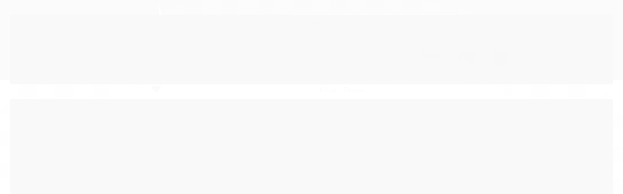

--- FILE ---
content_type: text/html; charset=utf-8
request_url: https://www.guepro.com.br/jdm9xejlp-remo-regulavel-stand-up-paddle-sup-em-aluminio
body_size: 17804
content:

<!DOCTYPE html>
<html lang="pt-br">
  <head>
    <meta charset="utf-8">
    <meta content='width=device-width, initial-scale=1.0, maximum-scale=2.0' name='viewport' />
    <title>Remo Fixo Stand Up Paddle Sup Em Alumínio - GUEPRO STAND UP PADDLE &amp; SURF</title>
    <meta http-equiv="X-UA-Compatible" content="IE=edge">
    <meta name="generator" content="Loja Integrada" />

    <link rel="dns-prefetch" href="https://cdn.awsli.com.br/">
    <link rel="preconnect" href="https://cdn.awsli.com.br/">
    <link rel="preconnect" href="https://fonts.googleapis.com">
    <link rel="preconnect" href="https://fonts.gstatic.com" crossorigin>

    
  
      <meta property="og:url" content="https://www.guepro.com.br/jdm9xejlp-remo-regulavel-stand-up-paddle-sup-em-aluminio" />
      <meta property="og:type" content="website" />
      <meta property="og:site_name" content="GUEPRO SURF" />
      <meta property="og:locale" content="pt_BR" />
    
  <!-- Metadata para o facebook -->
  <meta property="og:type" content="website" />
  <meta property="og:title" content="Remo Fixo Stand Up Paddle Sup Em Alumínio" />
  <meta property="og:image" content="https://cdn.awsli.com.br/800x800/1072/1072922/produto/102231410/718197d798.jpg" />
  <meta name="twitter:card" content="product" />
  
  <meta name="twitter:domain" content="www.guepro.com.br" />
  <meta name="twitter:url" content="https://www.guepro.com.br/jdm9xejlp-remo-regulavel-stand-up-paddle-sup-em-aluminio?utm_source=twitter&utm_medium=twitter&utm_campaign=twitter" />
  <meta name="twitter:title" content="Remo Fixo Stand Up Paddle Sup Em Alumínio" />
  <meta name="twitter:description" content="REMO FIXO PARA STAND UP PADDLE EM ALUMÍNIO COM CABO TEXTURA CANALETADO, PINTURA DO CABO NA COR BRANCA. REMO COM CABO EM ALUMÍNIO FIXO DE 1,90 DE COMPRIMENTO TOTAL PÁ COM ANGULAÇÃO PARA UMA MELHOR PERFORMANCE SUPER LEVE E RESISTENTE (700 GRAMAS) PÁ COM LARGURA DE 20 CENTÍMETROS E ALTURA DE 35 CENTÍMETROS PÁ E TERMINAL NA COR PRETA" />
  <meta name="twitter:image" content="https://cdn.awsli.com.br/300x300/1072/1072922/produto/102231410/718197d798.jpg" />
  <meta name="twitter:label1" content="Código" />
  <meta name="twitter:data1" content="MLB3048148496" />
  <meta name="twitter:label2" content="Disponibilidade" />
  <meta name="twitter:data2" content="Indisponível" />


    
  
    <script>
      setTimeout(function() {
        if (typeof removePageLoading === 'function') {
          removePageLoading();
        };
      }, 7000);
    </script>
  



    

  

    <link rel="canonical" href="https://www.guepro.com.br/jdm9xejlp-remo-regulavel-stand-up-paddle-sup-em-aluminio" />
  



  <meta name="description" content="REMO FIXO PARA STAND UP PADDLE EM ALUMÍNIO COM CABO TEXTURA CANALETADO, PINTURA DO CABO NA COR BRANCA. REMO COM CABO EM ALUMÍNIO FIXO DE 1,90 DE COMPRIMENTO TOTAL PÁ COM ANGULAÇÃO PARA UMA MELHOR PERFORMANCE SUPER LEVE E RESISTENTE (700 GRAMAS) PÁ COM LARGURA DE 20 CENTÍMETROS E ALTURA DE 35 CENTÍMETROS PÁ E TERMINAL NA COR PRETA" />
  <meta property="og:description" content="REMO FIXO PARA STAND UP PADDLE EM ALUMÍNIO COM CABO TEXTURA CANALETADO, PINTURA DO CABO NA COR BRANCA. REMO COM CABO EM ALUMÍNIO FIXO DE 1,90 DE COMPRIMENTO TOTAL PÁ COM ANGULAÇÃO PARA UMA MELHOR PERFORMANCE SUPER LEVE E RESISTENTE (700 GRAMAS) PÁ COM LARGURA DE 20 CENTÍMETROS E ALTURA DE 35 CENTÍMETROS PÁ E TERMINAL NA COR PRETA" />







  <meta name="robots" content="index, follow" />



    
      
        <link rel="shortcut icon" href="https://cdn.awsli.com.br/1072/1072922/favicon/logo-novo-b6zggkmhs1.png" />
      
      <link rel="icon" href="https://cdn.awsli.com.br/1072/1072922/favicon/logo-novo-b6zggkmhs1.png" sizes="192x192">
    
    

    
      <link rel="stylesheet" href="https://cdn.awsli.com.br/production/static/loja/estrutura/v1/css/all.min.css?v=55c1a87" type="text/css">
    
    <!--[if lte IE 8]><link rel="stylesheet" href="https://cdn.awsli.com.br/production/static/loja/estrutura/v1/css/ie-fix.min.css" type="text/css"><![endif]-->
    <!--[if lte IE 9]><style type="text/css">.lateral-fulbanner { position: relative; }</style><![endif]-->

    

    
    
      <link href="https://fonts.googleapis.com/css2?family=Open%20Sans:wght@300;400;600;700&display=swap" rel="stylesheet">
    

    
      <link rel="stylesheet" href="https://cdn.awsli.com.br/production/static/loja/estrutura/v1/css/bootstrap-responsive.css?v=55c1a87" type="text/css">
      <link rel="stylesheet" href="https://cdn.awsli.com.br/production/static/loja/estrutura/v1/css/style-responsive.css?v=55c1a87">
    

    <link rel="stylesheet" href="/tema.css?v=20250110-103228">

    

    <script type="text/javascript">
      var LOJA_ID = 1072922;
      var MEDIA_URL = "https://cdn.awsli.com.br/";
      var API_URL_PUBLIC = 'https://api.awsli.com.br/';
      
        var CARRINHO_PRODS = [];
      
      var ENVIO_ESCOLHIDO = 0;
      var ENVIO_ESCOLHIDO_CODE = 0;
      var CONTRATO_INTERNACIONAL = false;
      var CONTRATO_BRAZIL = !CONTRATO_INTERNACIONAL;
      var IS_STORE_ASYNC = true;
      var IS_CLIENTE_ANONIMO = false;
    </script>

    

    <!-- Editor Visual -->
    

    <script>
      

      const isPreview = JSON.parse(sessionStorage.getItem('preview', true));
      if (isPreview) {
        const url = location.href
        location.search === '' && url + (location.search = '?preview=None')
      }
    </script>

    
      <script src="https://cdn.awsli.com.br/production/static/loja/estrutura/v1/js/all.min.js?v=55c1a87"></script>
    
    <!-- HTML5 shim and Respond.js IE8 support of HTML5 elements and media queries -->
    <!--[if lt IE 9]>
      <script src="https://oss.maxcdn.com/html5shiv/3.7.2/html5shiv.min.js"></script>
      <script src="https://oss.maxcdn.com/respond/1.4.2/respond.min.js"></script>
    <![endif]-->

    <link rel="stylesheet" href="https://cdn.awsli.com.br/production/static/loja/estrutura/v1/css/slick.min.css" type="text/css">
    <script src="https://cdn.awsli.com.br/production/static/loja/estrutura/v1/js/slick.min.js?v=55c1a87"></script>
    <link rel="stylesheet" href="https://cdn.awsli.com.br/production/static/css/jquery.fancybox.min.css" type="text/css" />
    <script src="https://cdn.awsli.com.br/production/static/js/jquery/jquery.fancybox.pack.min.js"></script>

    
    

  
  <link rel="stylesheet" href="https://cdn.awsli.com.br/production/static/loja/estrutura/v1/css/imagezoom.min.css" type="text/css">
  <script src="https://cdn.awsli.com.br/production/static/loja/estrutura/v1/js/jquery.imagezoom.min.js"></script>

  <script type="text/javascript">
    var PRODUTO_ID = '102231410';
    var URL_PRODUTO_FRETE_CALCULAR = 'https://www.guepro.com.br/carrinho/frete';
    var variacoes = undefined;
    var grades = undefined;
    var imagem_grande = "https://cdn.awsli.com.br/2500x2500/1072/1072922/produto/102231410/718197d798.jpg";
    var produto_grades_imagens = {};
    var produto_preco_sob_consulta = false;
    var produto_preco = 180.61;
  </script>
  <script type="text/javascript" src="https://cdn.awsli.com.br/production/static/loja/estrutura/v1/js/produto.min.js?v=55c1a87"></script>
  <script type="text/javascript" src="https://cdn.awsli.com.br/production/static/loja/estrutura/v1/js/eventos-pixel-produto.min.js?v=55c1a87"></script>


    
      
        
      
    

    
<script>
  var url = '/_events/api/setEvent';

  var sendMetrics = function(event, user = {}) {
    var unique_identifier = uuidv4();

    try {
      var data = {
        request: {
          id: unique_identifier,
          environment: 'production'
        },
        store: {
          id: 1072922,
          name: 'GUEPRO SURF',
          test_account: false,
          has_meta_app: window.has_meta_app ?? false,
          li_search: true
        },
        device: {
          is_mobile: /Mobi/.test(window.navigator.userAgent),
          user_agent: window.navigator.userAgent,
          ip: '###device_ip###'
        },
        page: {
          host: window.location.hostname,
          path: window.location.pathname,
          search: window.location.search,
          type: 'product',
          title: document.title,
          referrer: document.referrer
        },
        timestamp: '###server_timestamp###',
        user_timestamp: new Date().toISOString(),
        event,
        origin: 'store'
      };

      if (window.performance) {
        var [timing] = window.performance.getEntriesByType('navigation');

        data['time'] = {
          server_response: Math.round(timing.responseStart - timing.requestStart)
        };
      }

      var _user = {},
          user_email_cookie = $.cookie('user_email'),
          user_data_cookie = $.cookie('LI-UserData');

      if (user_email_cookie) {
        var user_email = decodeURIComponent(user_email_cookie);

        _user['email'] = user_email;
      }

      if (user_data_cookie) {
        var user_data = JSON.parse(user_data_cookie);

        _user['logged'] = user_data.logged;
        _user['id'] = user_data.id ?? undefined;
      }

      $.each(user, function(key, value) {
        _user[key] = value;
      });

      if (!$.isEmptyObject(_user)) {
        data['user'] = _user;
      }

      try {
        var session_identifier = $.cookie('li_session_identifier');

        if (!session_identifier) {
          session_identifier = uuidv4();
        };

        var expiration_date = new Date();

        expiration_date.setTime(expiration_date.getTime() + (30 * 60 * 1000)); // 30 minutos

        $.cookie('li_session_identifier', session_identifier, {
          expires: expiration_date,
          path: '/'
        });

        data['session'] = {
          id: session_identifier
        };
      } catch (err) { }

      try {
        var user_session_identifier = $.cookie('li_user_session_identifier');

        if (!user_session_identifier) {
          user_session_identifier = uuidv4();

          $.cookie('li_user_session_identifier', user_session_identifier, {
            path: '/'
          });
        };

        data['user_session'] = {
          id: user_session_identifier
        };
      } catch (err) { }

      var _cookies = {},
          fbc = $.cookie('_fbc'),
          fbp = $.cookie('_fbp');

      if (fbc) {
        _cookies['fbc'] = fbc;
      }

      if (fbp) {
        _cookies['fbp'] = fbp;
      }

      if (!$.isEmptyObject(_cookies)) {
        data['session']['cookies'] = _cookies;
      }

      try {
        var ab_test_cookie = $.cookie('li_ab_test_running');

        if (ab_test_cookie) {
          var ab_test = JSON.parse(atob(ab_test_cookie));

          if (ab_test.length) {
            data['store']['ab_test'] = ab_test;
          }
        }
      } catch (err) { }

      var _utm = {};

      $.each(sessionStorage, function(key, value) {
        if (key.startsWith('utm_')) {
          var name = key.split('_')[1];

          _utm[name] = value;
        }
      });

      if (!$.isEmptyObject(_utm)) {
        data['session']['utm'] = _utm;
      }

      var controller = new AbortController();

      setTimeout(function() {
        controller.abort();
      }, 5000);

      fetch(url, {
        keepalive: true,
        method: 'POST',
        headers: {
          'Content-Type': 'application/json'
        },
        body: JSON.stringify({ data }),
        signal: controller.signal
      });
    } catch (err) { }

    return unique_identifier;
  }
</script>

    
<script>
  (function() {
    var initABTestHandler = function() {
      try {
        if ($.cookie('li_ab_test_running')) {
          return
        };
        var running_tests = [];

        
        
        
        

        var running_tests_to_cookie = JSON.stringify(running_tests);
        running_tests_to_cookie = btoa(running_tests_to_cookie);
        $.cookie('li_ab_test_running', running_tests_to_cookie, {
          path: '/'
        });

        
        if (running_tests.length > 0) {
          setTimeout(function() {
            $.ajax({
              url: "/conta/status"
            });
          }, 500);
        };

      } catch (err) { }
    }
    setTimeout(initABTestHandler, 500);
  }());
</script>

    
<script>
  $(function() {
    // Clicar em um produto
    $('.listagem-item').click(function() {
      var row, column;

      var $list = $(this).closest('[data-produtos-linha]'),
          index = $(this).closest('li').index();

      if($list.find('.listagem-linha').length === 1) {
        var productsPerRow = $list.data('produtos-linha');

        row = Math.floor(index / productsPerRow) + 1;
        column = (index % productsPerRow) + 1;
      } else {
        row = $(this).closest('.listagem-linha').index() + 1;
        column = index + 1;
      }

      var body = {
        item_id: $(this).attr('data-id'),
        item_sku: $(this).find('.produto-sku').text(),
        item_name: $(this).find('.nome-produto').text().trim(),
        item_row: row,
        item_column: column
      };

      var eventID = sendMetrics({
        type: 'event',
        name: 'select_product',
        data: body
      });

      $(document).trigger('li_select_product', [eventID, body]);
    });

    // Clicar no "Fale Conosco"
    $('#modalContato').on('show', function() {
      var value = 'Fale Conosco';

      var eventID = sendMetrics({
        type: 'event',
        name: 'start_contact',
        data: { text: value }
      });

      $(document).trigger('li_start_contact', [eventID, value]);
    });

    // Clicar no WhatsApp
    $('.li-whatsapp a').click(function() {
      var value = 'WhatsApp';

      var eventID = sendMetrics({
        type: 'event',
        name: 'start_contact',
        data: { text: value }
      });

      $(document).trigger('li_start_contact', [eventID, value]);
    });

    
      // Visualizar o produto
      var body = {
        item_id: '102231410',
        item_sku: 'MLB3048148496',
        item_name: 'Remo Fixo Stand Up Paddle Sup Em Alumínio',
        item_category: 'Remos SUP',
        item_type: 'product',
        
          full_price: 180.61,
          promotional_price: null,
          price: 180.61,
        
        quantity: 1
      };

      var params = new URLSearchParams(window.location.search),
          recommendation_shelf = null,
          recommendation = {};

      if (
        params.has('recomendacao_id') &&
        params.has('email_ref') &&
        params.has('produtos_recomendados')
      ) {
        recommendation['email'] = {
          id: params.get('recomendacao_id'),
          email_id: params.get('email_ref'),
          products: $.map(params.get('produtos_recomendados').split(','), function(value) {
            return parseInt(value)
          })
        };
      }

      if (recommendation_shelf) {
        recommendation['shelf'] = recommendation_shelf;
      }

      if (!$.isEmptyObject(recommendation)) {
        body['recommendation'] = recommendation;
      }

      var eventID = sendMetrics({
        type: 'pageview',
        name: 'view_product',
        data: body
      });

      $(document).trigger('li_view_product', [eventID, body]);

      // Calcular frete
      $('#formCalcularCep').submit(function() {
        $(document).ajaxSuccess(function(event, xhr, settings) {
          try {
            var url = new URL(settings.url);

            if(url.pathname !== '/carrinho/frete') return;

            var data = xhr.responseJSON;

            if(data.error) return;

            var params = url.searchParams;

            var body = {
              zipcode: params.get('cep'),
              deliveries: $.map(data, function(delivery) {
                if(delivery.msgErro) return;

                return {
                  id: delivery.id,
                  name: delivery.name,
                  price: delivery.price,
                  delivery_time: delivery.deliveryTime
                };
              })
            };

            var eventID = sendMetrics({
              type: 'event',
              name: 'calculate_shipping',
              data: body
            });

            $(document).trigger('li_calculate_shipping', [eventID, body]);

            $(document).off('ajaxSuccess');
          } catch(error) {}
        });
      });

      // Visualizar compre junto
      $(document).on('buy_together_ready', function() {
        var $buyTogether = $('.compre-junto');

        var observer = new IntersectionObserver(function(entries) {
          entries.forEach(function(entry) {
            if(entry.isIntersecting) {
              var body = {
                title: $buyTogether.find('.compre-junto__titulo').text(),
                id: $buyTogether.data('id'),
                items: $buyTogether.find('.compre-junto__produto').map(function() {
                  var $product = $(this);

                  return {
                    item_id: $product.attr('data-id'),
                    item_sku: $product.attr('data-code'),
                    item_name: $product.find('.compre-junto__nome').text(),
                    full_price: $product.find('.compre-junto__preco--regular').data('price') || null,
                    promotional_price: $product.find('.compre-junto__preco--promocional').data('price') || null
                  };
                }).get()
              };

              var eventID = sendMetrics({
                type: 'event',
                name: 'view_buy_together',
                data: body
              });

              $(document).trigger('li_view_buy_together', [eventID, body]);

              observer.disconnect();
            }
          });
        }, { threshold: 1.0 });

        observer.observe($buyTogether.get(0));

        $('.compre-junto__atributo--grade').click(function(event) {
          if(!event.originalEvent) return;

          var body = {
            grid_name: $(this).closest('.compre-junto__atributos').data('grid'),
            variation_name: $(this).data('variation')
          };

          var eventID = sendMetrics({
            type: 'event',
            name: 'select_buy_together_variation',
            data: body
          });

          $(document).trigger('li_select_buy_together_variation', [eventID, body]);
        });

        $('.compre-junto__atributo--lista').change(function(event) {
          if(!event.originalEvent) return;

          var $selectedOption = $(this).find('option:selected');

          if(!$selectedOption.is('[value]')) return;

          var body = {
            grid_name: $(this).closest('.compre-junto__atributos').data('grid'),
            variation_name: $selectedOption.text()
          };

          var eventID = sendMetrics({
            type: 'event',
            name: 'select_buy_together_variation',
            data: body
          });

          $(document).trigger('li_select_buy_together_variation', [eventID, body]);
        });
      });

      // Selecionar uma variação
      $('.atributo-item').click(function(event) {
        if(!event.originalEvent) return;

        var body = {
          grid_name: $(this).data('grade-nome'),
          variation_name: $(this).data('variacao-nome')
        };

        var eventID = sendMetrics({
          type: 'event',
          name: 'select_variation',
          data: body
        });

        $(document).trigger('li_select_variation', [eventID, body]);
      });
    
  });
</script>


    

    
      
        <link href="//cdn.awsli.com.br/temasv2/506/__theme_custom.css?v=1606243242" rel="stylesheet" type="text/css">
<script src="//cdn.awsli.com.br/temasv2/506/__theme_custom.js?v=1606243242"></script>
      
    

    
      <link rel="stylesheet" href="/avancado.css?v=20250110-103228" type="text/css" />
    

    

    
  <link rel="manifest" href="/manifest.json" />




  </head>
  <body class="pagina-produto produto-102231410   ">
    <div id="fb-root"></div>
    
  
    <div id="full-page-loading">
      <div class="conteiner" style="height: 100%;">
        <div class="loading-placeholder-content">
          <div class="loading-placeholder-effect loading-placeholder-header"></div>
          <div class="loading-placeholder-effect loading-placeholder-body"></div>
        </div>
      </div>
      <script>
        var is_full_page_loading = true;
        function removePageLoading() {
          if (is_full_page_loading) {
            try {
              $('#full-page-loading').remove();
            } catch(e) {}
            try {
              var div_loading = document.getElementById('full-page-loading');
              if (div_loading) {
                div_loading.remove();
              };
            } catch(e) {}
            is_full_page_loading = false;
          };
        };
        $(function() {
          setTimeout(function() {
            removePageLoading();
          }, 1);
        });
      </script>
      <style>
        #full-page-loading { position: fixed; z-index: 9999999; margin: auto; top: 0; left: 0; bottom: 0; right: 0; }
        #full-page-loading:before { content: ''; display: block; position: fixed; top: 0; left: 0; width: 100%; height: 100%; background: rgba(255, 255, 255, .98); background: radial-gradient(rgba(255, 255, 255, .99), rgba(255, 255, 255, .98)); }
        .loading-placeholder-content { height: 100%; display: flex; flex-direction: column; position: relative; z-index: 1; }
        .loading-placeholder-effect { background-color: #F9F9F9; border-radius: 5px; width: 100%; animation: pulse-loading 1.5s cubic-bezier(0.4, 0, 0.6, 1) infinite; }
        .loading-placeholder-content .loading-placeholder-body { flex-grow: 1; margin-bottom: 30px; }
        .loading-placeholder-content .loading-placeholder-header { height: 20%; min-height: 100px; max-height: 200px; margin: 30px 0; }
        @keyframes pulse-loading{50%{opacity:.3}}
      </style>
    </div>
  



    
      
        




<div class="barra-inicial fundo-secundario">
  <div class="conteiner">
    <div class="row-fluid">
      <div class="lista-redes span3 hidden-phone">
        
          <ul>
            
              <li>
                <a href="https://facebook.com/gueprosup" target="_blank" aria-label="Siga nos no Facebook"><i class="icon-facebook"></i></a>
              </li>
            
            
            
            
            
              <li>
                <a href="https://instagram.com/gueprosup" target="_blank" aria-label="Siga nos no Instagram"><i class="icon-instagram"></i></a>
              </li>
            
            
            
          </ul>
        
      </div>
      <div class="canais-contato span9">
        <ul>
          <li class="hidden-phone">
            <a href="#modalContato" data-toggle="modal" data-target="#modalContato">
              <i class="icon-comment"></i>
              Fale Conosco
            </a>
          </li>
          
            <li>
              <span>
                <i class="icon-phone"></i>Telefone: (11) 99303-0884
              </span>
            </li>
          
          
            <li class="tel-whatsapp">
              <span>
                <i class="fa fa-whatsapp"></i>Whatsapp: (11) 99303-0884
              </span>
            </li>
          
          
        </ul>
      </div>
    </div>
  </div>
</div>

      
    

    <div class="conteiner-principal">
      
        
          
<div id="cabecalho">

  <div class="atalhos-mobile visible-phone fundo-secundario borda-principal">
    <ul>

      <li><a href="https://www.guepro.com.br/" class="icon-home"> </a></li>
      
      <li class="fundo-principal"><a href="https://www.guepro.com.br/carrinho/index" class="icon-shopping-cart"> </a></li>
      
      
        <li class="menu-user-logged" style="display: none;"><a href="https://www.guepro.com.br/conta/logout" class="icon-signout menu-user-logout"> </a></li>
      
      
      <li><a href="https://www.guepro.com.br/conta/index" class="icon-user"> </a></li>
      
      <li class="vazia"><span>&nbsp;</span></li>

    </ul>
  </div>

  <div class="conteiner">
    <div class="row-fluid">
      <div class="span3">
        <h2 class="logo cor-secundaria">
          <a href="https://www.guepro.com.br/" title="GUEPRO SURF">
            
            <img src="https://cdn.awsli.com.br/400x300/1072/1072922/logo/branco-2t45ijiuvs.png" alt="GUEPRO SURF" />
            
          </a>
        </h2>


      </div>

      <div class="conteudo-topo span9">
        <div class="superior row-fluid hidden-phone">
          <div class="span8">
            
              
                <div class="btn-group menu-user-logged" style="display: none;">
                  <a href="https://www.guepro.com.br/conta/index" class="botao secundario pequeno dropdown-toggle" data-toggle="dropdown">
                    Olá, <span class="menu-user-name"></span>
                    <span class="icon-chevron-down"></span>
                  </a>
                  <ul class="dropdown-menu">
                    <li>
                      <a href="https://www.guepro.com.br/conta/index" title="Minha conta">Minha conta</a>
                    </li>
                    
                      <li>
                        <a href="https://www.guepro.com.br/conta/pedido/listar" title="Minha conta">Meus pedidos</a>
                      </li>
                    
                    <li>
                      <a href="https://www.guepro.com.br/conta/favorito/listar" title="Meus favoritos">Meus favoritos</a>
                    </li>
                    <li>
                      <a href="https://www.guepro.com.br/conta/logout" title="Sair" class="menu-user-logout">Sair</a>
                    </li>
                  </ul>
                </div>
              
              
                <a href="https://www.guepro.com.br/conta/login" class="bem-vindo cor-secundaria menu-user-welcome">
                  Bem-vindo, <span class="cor-principal">identifique-se</span> para fazer pedidos
                </a>
              
            
          </div>
          <div class="span4">
            <ul class="acoes-conta borda-alpha">
              
                <li>
                  <i class="icon-list fundo-principal"></i>
                  <a href="https://www.guepro.com.br/conta/pedido/listar" class="cor-secundaria">Meus Pedidos</a>
                </li>
              
              
                <li>
                  <i class="icon-user fundo-principal"></i>
                  <a href="https://www.guepro.com.br/conta/index" class="cor-secundaria">Minha Conta</a>
                </li>
              
            </ul>
          </div>
        </div>

        <div class="inferior row-fluid ">
          <div class="span8 busca-mobile">
            <a href="javascript:;" class="atalho-menu visible-phone icon-th botao principal"> </a>

            <div class="busca borda-alpha">
              <form id="form-buscar" action="/buscar" method="get">
                <input id="auto-complete" type="text" name="q" placeholder="Digite o que você procura" value="" autocomplete="off" maxlength="255" />
                <button class="botao botao-busca icon-search fundo-secundario" aria-label="Buscar"></button>
              </form>
            </div>

          </div>

          
            <div class="span4 hidden-phone">
              

  <div class="carrinho vazio">
    
      <a href="https://www.guepro.com.br/carrinho/index">
        <i class="icon-shopping-cart fundo-principal"></i>
        <strong class="qtd-carrinho titulo cor-secundaria" style="display: none;">0</strong>
        <span style="display: none;">
          
            <b class="titulo cor-secundaria"><span>Meu Carrinho</span></b>
          
          <span class="cor-secundaria">Produtos adicionados</span>
        </span>
        
          <span class="titulo cor-secundaria vazio-text">Carrinho vazio</span>
        
      </a>
    
    <div class="carrinho-interno-ajax"></div>
  </div>
  
<div class="minicart-placeholder" style="display: none;">
  <div class="carrinho-interno borda-principal">
    <ul>
      <li class="minicart-item-modelo">
        
          <div class="preco-produto com-promocao destaque-parcela ">
            <div>
              <s class="preco-venda">
                R$ --PRODUTO_PRECO_DE--
              </s>
              <strong class="preco-promocional cor-principal">
                R$ --PRODUTO_PRECO_POR--
              </strong>
            </div>
          </div>
        
        <a data-href="--PRODUTO_URL--" class="imagem-produto">
          <img data-src="https://cdn.awsli.com.br/64x64/--PRODUTO_IMAGEM--" alt="--PRODUTO_NOME--" />
        </a>
        <a data-href="--PRODUTO_URL--" class="nome-produto cor-secundaria">
          --PRODUTO_NOME--
        </a>
        <div class="produto-sku hide">--PRODUTO_SKU--</div>
      </li>
    </ul>
    <div class="carrinho-rodape">
      <span class="carrinho-info">
        
          <i>--CARRINHO_QUANTIDADE-- produto no carrinho</i>
        
        
          
            <span class="carrino-total">
              Total: <strong class="titulo cor-principal">R$ --CARRINHO_TOTAL_ITENS--</strong>
            </span>
          
        
      </span>
      <a href="https://www.guepro.com.br/carrinho/index" class="botao principal">
        
          <i class="icon-shopping-cart"></i>Ir para o carrinho
        
      </a>
    </div>
  </div>
</div>



            </div>
          
        </div>

      </div>
    </div>
    


  
    
      
<div class="menu superior">
  <ul class="nivel-um">
    


    


    
      <li class="categoria-id-3400300 com-filho borda-principal">
        <a href="https://www.guepro.com.br/pranchas" title="Pranchas">
          <strong class="titulo cor-secundaria">Pranchas</strong>
          
            <i class="icon-chevron-down fundo-secundario"></i>
          
        </a>
        
          <ul class="nivel-dois borda-alpha">
            

  <li class="categoria-id-20423748 ">
    <a href="https://www.guepro.com.br/bodyboard" title="Bodyboard">
      
      Bodyboard
    </a>
    
  </li>

  <li class="categoria-id-3403123 ">
    <a href="https://www.guepro.com.br/stand-up-paddle" title="Stand Up Paddle">
      
      Stand Up Paddle
    </a>
    
  </li>

  <li class="categoria-id-3413388 ">
    <a href="https://www.guepro.com.br/surf" title="Surf">
      
      Surf
    </a>
    
  </li>


          </ul>
        
      </li>
    
      <li class="categoria-id-3547364 com-filho borda-principal">
        <a href="https://www.guepro.com.br/remos-" title="Remos">
          <strong class="titulo cor-secundaria">Remos</strong>
          
            <i class="icon-chevron-down fundo-secundario"></i>
          
        </a>
        
          <ul class="nivel-dois borda-alpha">
            

  <li class="categoria-id-3403107 ">
    <a href="https://www.guepro.com.br/pa-e-handle-de-remo" title="Pá e Handle de Remo">
      
      Pá e Handle de Remo
    </a>
    
  </li>

  <li class="categoria-id-3403088 ">
    <a href="https://www.guepro.com.br/remossup" title="Remos SUP">
      
      Remos SUP
    </a>
    
  </li>


          </ul>
        
      </li>
    
      <li class="categoria-id-4507678  borda-principal">
        <a href="https://www.guepro.com.br/categoria/valvula.html" title="VÁLVULA">
          <strong class="titulo cor-secundaria">VÁLVULA</strong>
          
        </a>
        
      </li>
    
      <li class="categoria-id-3400295 com-filho borda-principal">
        <a href="https://www.guepro.com.br/acessorios" title="Acessórios">
          <strong class="titulo cor-secundaria">Acessórios</strong>
          
            <i class="icon-chevron-down fundo-secundario"></i>
          
        </a>
        
          <ul class="nivel-dois borda-alpha">
            

  <li class="categoria-id-3438458 ">
    <a href="https://www.guepro.com.br/adaptador-compressor" title="Adaptador Compressor">
      
      Adaptador Compressor
    </a>
    
  </li>

  <li class="categoria-id-3403138 ">
    <a href="https://www.guepro.com.br/adaptador-de-quilhao" title="Adaptadores">
      
      Adaptadores
    </a>
    
  </li>

  <li class="categoria-id-3425613 ">
    <a href="https://www.guepro.com.br/alca-de-transporte" title="Alça de Transporte">
      
      Alça de Transporte
    </a>
    
  </li>

  <li class="categoria-id-3440571 ">
    <a href="https://www.guepro.com.br/caixa-quilhao-" title="Caixa Quilhão">
      
      Caixa Quilhão
    </a>
    
  </li>

  <li class="categoria-id-3403098 ">
    <a href="https://www.guepro.com.br/carrinhos-sup" title="Carrinho SUP">
      
      Carrinho SUP
    </a>
    
  </li>

  <li class="categoria-id-3438461 ">
    <a href="https://www.guepro.com.br/chaveiros" title="Chaveiro">
      
      Chaveiro
    </a>
    
  </li>

  <li class="categoria-id-3403092 ">
    <a href="https://www.guepro.com.br/cinta-rack" title="Cinta Rack">
      
      Cinta Rack
    </a>
    
  </li>

  <li class="categoria-id-3438455 ">
    <a href="https://www.guepro.com.br/cola" title="Cola">
      
      Cola
    </a>
    
  </li>

  <li class="categoria-id-3400281 com-filho">
    <a href="https://www.guepro.com.br/deck-antiderrapante" title="Decks Antiderrapante">
      
        <i class="icon-chevron-right fundo-secundario"></i>
      
      Decks Antiderrapante
    </a>
    
      <ul class="nivel-tres">
        
          

  <li class="categoria-id-3403141 ">
    <a href="https://www.guepro.com.br/decks-para-pranchas" title="Deck Para Pranchas">
      
      Deck Para Pranchas
    </a>
    
  </li>

  <li class="categoria-id-3403144 ">
    <a href="https://www.guepro.com.br/decks-para-stand-up" title="Deck Para Stand Up">
      
      Deck Para Stand Up
    </a>
    
  </li>

  <li class="categoria-id-3440568 ">
    <a href="https://www.guepro.com.br/decks-para-kite-surf-guepro" title="Decks Para Kite Surf Guepro">
      
      Decks Para Kite Surf Guepro
    </a>
    
  </li>


        
      </ul>
    
  </li>

  <li class="categoria-id-3403102 ">
    <a href="https://www.guepro.com.br/guarda-sol-e-ombrelone" title="Guarda Sol e Ombrelone">
      
      Guarda Sol e Ombrelone
    </a>
    
  </li>

  <li class="categoria-id-3400276 ">
    <a href="https://www.guepro.com.br/leash" title="Leash">
      
      Leash
    </a>
    
  </li>

  <li class="categoria-id-3403105 ">
    <a href="https://www.guepro.com.br/mochila-skate" title="Mochila">
      
      Mochila
    </a>
    
  </li>

  <li class="categoria-id-3403095 ">
    <a href="https://www.guepro.com.br/parafina-e-raspador" title="Parafina e Raspador">
      
      Parafina e Raspador
    </a>
    
  </li>

  <li class="categoria-id-3403131 ">
    <a href="https://www.guepro.com.br/parafina-pinos-e-chavinha" title="Parafuso, Pino e Chavinha">
      
      Parafuso, Pino e Chavinha
    </a>
    
  </li>

  <li class="categoria-id-3400289 com-filho">
    <a href="https://www.guepro.com.br/protetores" title="Protetor">
      
        <i class="icon-chevron-right fundo-secundario"></i>
      
      Protetor
    </a>
    
      <ul class="nivel-tres">
        
          

  <li class="categoria-id-3403061 ">
    <a href="https://www.guepro.com.br/protetor-de-borda" title="Protetor de Borda">
      
      Protetor de Borda
    </a>
    
  </li>

  <li class="categoria-id-3403059 ">
    <a href="https://www.guepro.com.br/protetores-de-bico-e-rabeta" title="Protetores de Bico e Rabeta">
      
      Protetores de Bico e Rabeta
    </a>
    
  </li>


        
      </ul>
    
  </li>

  <li class="categoria-id-3425604 ">
    <a href="https://www.guepro.com.br/salva-vara-corda" title="Salva Vara Corda">
      
      Salva Vara Corda
    </a>
    
  </li>

  <li class="categoria-id-3438452 ">
    <a href="https://www.guepro.com.br/softpad" title="Softpad">
      
      Softpad
    </a>
    
  </li>

  <li class="categoria-id-3403089 ">
    <a href="https://www.guepro.com.br/suportes" title="Suporte">
      
      Suporte
    </a>
    
  </li>

  <li class="categoria-id-3440572 ">
    <a href="https://www.guepro.com.br/valvula-" title="Válvula">
      
      Válvula
    </a>
    
  </li>


          </ul>
        
      </li>
    
      <li class="categoria-id-3400299 com-filho borda-principal">
        <a href="https://www.guepro.com.br/quilhas" title="Quilhas">
          <strong class="titulo cor-secundaria">Quilhas</strong>
          
            <i class="icon-chevron-down fundo-secundario"></i>
          
        </a>
        
          <ul class="nivel-dois borda-alpha">
            

  <li class="categoria-id-3403081 com-filho">
    <a href="https://www.guepro.com.br/quilha-central" title="Quilhas Centrais">
      
        <i class="icon-chevron-right fundo-secundario"></i>
      
      Quilhas Centrais
    </a>
    
      <ul class="nivel-tres">
        
          

  <li class="categoria-id-3403084 ">
    <a href="https://www.guepro.com.br/centralQ" title="Central">
      
      Central
    </a>
    
  </li>

  <li class="categoria-id-3403085 ">
    <a href="https://www.guepro.com.br/central-decorada" title="Central Decorada">
      
      Central Decorada
    </a>
    
  </li>

  <li class="categoria-id-3403086 ">
    <a href="https://www.guepro.com.br/central-e-estabilizadora" title="Central e Estabilizadora">
      
      Central e Estabilizadora
    </a>
    
  </li>

  <li class="categoria-id-3413332 ">
    <a href="https://www.guepro.com.br/estabilizadora" title="Estabilizadora">
      
      Estabilizadora
    </a>
    
  </li>


        
      </ul>
    
  </li>

  <li class="categoria-id-3403062 com-filho">
    <a href="https://www.guepro.com.br/quilhas-de-nylon" title="Quilhas de Nylon">
      
        <i class="icon-chevron-right fundo-secundario"></i>
      
      Quilhas de Nylon
    </a>
    
      <ul class="nivel-tres">
        
          

  <li class="categoria-id-3403063 ">
    <a href="https://www.guepro.com.br/bi-quilha" title="Biquilha">
      
      Biquilha
    </a>
    
  </li>

  <li class="categoria-id-3403069 ">
    <a href="https://www.guepro.com.br/central" title="Central">
      
      Central
    </a>
    
  </li>

  <li class="categoria-id-3403067 ">
    <a href="https://www.guepro.com.br/establizadora" title="Estabilizadora">
      
      Estabilizadora
    </a>
    
  </li>

  <li class="categoria-id-3403065 ">
    <a href="https://www.guepro.com.br/tri-quilha" title="Triquilha">
      
      Triquilha
    </a>
    
  </li>


        
      </ul>
    
  </li>

  <li class="categoria-id-3403071 com-filho">
    <a href="https://www.guepro.com.br/quilha-de-performance" title="Quilhas de Performance">
      
        <i class="icon-chevron-right fundo-secundario"></i>
      
      Quilhas de Performance
    </a>
    
      <ul class="nivel-tres">
        
          

  <li class="categoria-id-3403080 ">
    <a href="https://www.guepro.com.br/quadriquilha-compativel-future" title="Quadriquilha Compatível Future">
      
      Quadriquilha Compatível Future
    </a>
    
  </li>

  <li class="categoria-id-3403075 ">
    <a href="https://www.guepro.com.br/triquilha-compativel" title="Triquilha GF1">
      
      Triquilha GF1
    </a>
    
  </li>

  <li class="categoria-id-3579053 ">
    <a href="https://www.guepro.com.br/triquilha-compativel-fcs2" title="Triquilha GF2">
      
      Triquilha GF2
    </a>
    
  </li>

  <li class="categoria-id-3403077 ">
    <a href="https://www.guepro.com.br/triquilha-compativel-future" title="Triquilha GFT">
      
      Triquilha GFT
    </a>
    
  </li>


        
      </ul>
    
  </li>


          </ul>
        
      </li>
    
      <li class="categoria-id-3400129 com-filho borda-principal">
        <a href="https://www.guepro.com.br/capas" title="Capas">
          <strong class="titulo cor-secundaria">Capas</strong>
          
            <i class="icon-chevron-down fundo-secundario"></i>
          
        </a>
        
          <ul class="nivel-dois borda-alpha">
            

  <li class="categoria-id-3438562 ">
    <a href="https://www.guepro.com.br/capa-atoalhada" title="Capa Atoalhada">
      
      Capa Atoalhada
    </a>
    
  </li>

  <li class="categoria-id-3440570 ">
    <a href="https://www.guepro.com.br/capa-de-remo" title="Capa de Remo">
      
      Capa de Remo
    </a>
    
  </li>

  <li class="categoria-id-3425624 ">
    <a href="https://www.guepro.com.br/capa-para-cavalos" title="Capa para Cavalo">
      
      Capa para Cavalo
    </a>
    
  </li>

  <li class="categoria-id-3440569 ">
    <a href="https://www.guepro.com.br/capa-refletiva" title="Capa Refletiva">
      
      Capa Refletiva
    </a>
    
  </li>

  <li class="categoria-id-3403114 ">
    <a href="https://www.guepro.com.br/capa-sarcofago" title="Capa Sarcófago">
      
      Capa Sarcófago
    </a>
    
  </li>


          </ul>
        
      </li>
    
      <li class="categoria-id-3403147 com-filho borda-principal">
        <a href="https://www.guepro.com.br/itens-para-fabricantes" title="Itens para Fabricantes">
          <strong class="titulo cor-secundaria">Itens para Fabricantes</strong>
          
            <i class="icon-chevron-down fundo-secundario"></i>
          
        </a>
        
          <ul class="nivel-dois borda-alpha">
            

  <li class="categoria-id-3403163 ">
    <a href="https://www.guepro.com.br/caixa-quilhao" title="Caixa Quilhão">
      
      Caixa Quilhão
    </a>
    
  </li>

  <li class="categoria-id-3403170 com-filho">
    <a href="https://www.guepro.com.br/carbono-e-fibra-de-vidro" title="Carbono e Fibra de Vidro">
      
        <i class="icon-chevron-right fundo-secundario"></i>
      
      Carbono e Fibra de Vidro
    </a>
    
      <ul class="nivel-tres">
        
          

  <li class="categoria-id-3440573 ">
    <a href="https://www.guepro.com.br/fita" title="Fita">
      
      Fita
    </a>
    
  </li>

  <li class="categoria-id-3431090 ">
    <a href="https://www.guepro.com.br/tecidos" title="Tecido">
      
      Tecido
    </a>
    
  </li>


        
      </ul>
    
  </li>

  <li class="categoria-id-3403172 ">
    <a href="https://www.guepro.com.br/copinho" title="Copinho">
      
      Copinho
    </a>
    
  </li>

  <li class="categoria-id-3403174 ">
    <a href="https://www.guepro.com.br/fresa-e-gabarito" title="Ferramenta">
      
      Ferramenta
    </a>
    
  </li>

  <li class="categoria-id-3403176 ">
    <a href="https://www.guepro.com.br/fusion" title="Fusion">
      
      Fusion
    </a>
    
  </li>

  <li class="categoria-id-3403177 ">
    <a href="https://www.guepro.com.br/handle" title="Handle">
      
      Handle
    </a>
    
  </li>

  <li class="categoria-id-3403179 ">
    <a href="https://www.guepro.com.br/resina-e-componente" title="Resina e Componente">
      
      Resina e Componente
    </a>
    
  </li>

  <li class="categoria-id-3403180 ">
    <a href="https://www.guepro.com.br/valvula" title="Válvula">
      
      Válvula
    </a>
    
  </li>


          </ul>
        
      </li>
    
  </ul>
</div>

    
  


  </div>
  <span id="delimitadorBarra"></span>
</div>

          

  


        
      

      
  


      <div id="corpo">
        <div class="conteiner">
          

          
  


          
            <div class="secao-principal row-fluid ">
              

                
                  



                
              

              
  <div class="span12 produto" itemscope="itemscope" itemtype="http://schema.org/Product">
    <div class="row-fluid">
      <div class="span6">
        
        <div class="conteiner-imagem">
          <div>
            
              <a href="https://cdn.awsli.com.br/2500x2500/1072/1072922/produto/102231410/718197d798.jpg" title="Ver imagem grande do produto" id="abreZoom" style="display: none;"><i class="icon-zoom-in"></i></a>
            
            <img loading="lazy" src="https://cdn.awsli.com.br/600x450/1072/1072922/produto/102231410/718197d798.jpg" alt="Remo Fixo Stand Up Paddle Sup Em Alumínio" id="imagemProduto" itemprop="image" />
          </div>
        </div>
        <div class="produto-thumbs thumbs-horizontal ">
          <div id="carouselImagem" class="flexslider ">
            <ul class="miniaturas slides">
              
                <li>
                  <a href="javascript:;" title="Remo Fixo Stand Up Paddle Sup Em Alumínio - Imagem 1" data-imagem-grande="https://cdn.awsli.com.br/2500x2500/1072/1072922/produto/102231410/718197d798.jpg" data-imagem-id="81069301">
                    <span>
                      <img loading="lazy" src="https://cdn.awsli.com.br/64x50/1072/1072922/produto/102231410/718197d798.jpg" alt="Remo Fixo Stand Up Paddle Sup Em Alumínio - Imagem 1" data-largeimg="https://cdn.awsli.com.br/2500x2500/1072/1072922/produto/102231410/718197d798.jpg" data-mediumimg="https://cdn.awsli.com.br/600x450/1072/1072922/produto/102231410/718197d798.jpg" />
                    </span>
                  </a>
                </li>
              
                <li>
                  <a href="javascript:;" title="Remo Fixo Stand Up Paddle Sup Em Alumínio - Imagem 2" data-imagem-grande="https://cdn.awsli.com.br/2500x2500/1072/1072922/produto/102231410/d6c3d48709.jpg" data-imagem-id="81069298">
                    <span>
                      <img loading="lazy" src="https://cdn.awsli.com.br/64x50/1072/1072922/produto/102231410/d6c3d48709.jpg" alt="Remo Fixo Stand Up Paddle Sup Em Alumínio - Imagem 2" data-largeimg="https://cdn.awsli.com.br/2500x2500/1072/1072922/produto/102231410/d6c3d48709.jpg" data-mediumimg="https://cdn.awsli.com.br/600x450/1072/1072922/produto/102231410/d6c3d48709.jpg" />
                    </span>
                  </a>
                </li>
              
                <li>
                  <a href="javascript:;" title="Remo Fixo Stand Up Paddle Sup Em Alumínio - Imagem 3" data-imagem-grande="https://cdn.awsli.com.br/2500x2500/1072/1072922/produto/102231410/46cce5a476.jpg" data-imagem-id="81069300">
                    <span>
                      <img loading="lazy" src="https://cdn.awsli.com.br/64x50/1072/1072922/produto/102231410/46cce5a476.jpg" alt="Remo Fixo Stand Up Paddle Sup Em Alumínio - Imagem 3" data-largeimg="https://cdn.awsli.com.br/2500x2500/1072/1072922/produto/102231410/46cce5a476.jpg" data-mediumimg="https://cdn.awsli.com.br/600x450/1072/1072922/produto/102231410/46cce5a476.jpg" />
                    </span>
                  </a>
                </li>
              
            </ul>
          </div>
        </div>
        
          
        

        <!--googleoff: all-->

        <div class="produto-compartilhar">
          <div class="lista-redes">
            <div class="addthis_toolbox addthis_default_style addthis_32x32_style">
              <ul>
                <li class="visible-phone">
                  <a href="https://api.whatsapp.com/send?text=Remo%20Fixo%20Stand%20Up%20Paddle%20Sup%20Em%20Alum%C3%ADnio%20http%3A%2F%2Fwww.guepro.com.br/jdm9xejlp-remo-regulavel-stand-up-paddle-sup-em-aluminio" target="_blank"><i class="fa fa-whatsapp"></i></a>
                </li>
                
                <li class="hidden-phone">
                  
                    <a href="https://www.guepro.com.br/conta/favorito/102231410/adicionar" class="lista-favoritos fundo-principal adicionar-favorito hidden-phone" rel="nofollow">
                      <i class="icon-plus"></i>
                      Lista de Desejos
                    </a>
                  
                </li>
                
                <li class="fb-compartilhar">
                  <div class="fb-share-button" data-href="https://www.guepro.com.br/jdm9xejlp-remo-regulavel-stand-up-paddle-sup-em-aluminio" data-layout="button"></div>
                </li>
              </ul>
            </div>
          </div>
        </div>

        <!--googleon: all-->

      </div>
      <div class="span6">
        <div class="principal">
          <div class="info-principal-produto">
            
<div class="breadcrumbs borda-alpha ">
  <ul>
    
      <li>
        <a href="https://www.guepro.com.br/"><i class="fa fa-folder"></i>Início</a>
      </li>
    

    
    
    
      
        


  
    <li>
      <a href="https://www.guepro.com.br/remos-">Remos</a>
    </li>
  



  <li>
    <a href="https://www.guepro.com.br/remossup">Remos SUP</a>
  </li>


      
      <!-- <li>
        <strong class="cor-secundaria">Remo Fixo Stand Up Paddle Sup Em Alumínio</strong>
      </li> -->
    

    
  </ul>
</div>

            <h1 class="nome-produto titulo cor-secundaria" itemprop="name">Remo Fixo Stand Up Paddle Sup Em Alumínio</h1>
            
            <div class="codigo-produto">
              <span class="cor-secundaria">
                <b>Código: </b> <span itemprop="sku">MLB3048148496</span>
              </span>
              
                <span class="cor-secundaria pull-right" itemprop="brand" itemscope="itemscope" itemtype="http://schema.org/Brand">
                  <b>Marca: </b>
                  <a href="https://www.guepro.com.br/marca/guepro.html" itemprop="url">GUEPRO</a>
                  <meta itemprop="name" content="GUEPRO" />
                </span>
              
              <div class="hide trustvox-stars">
                <a href="#comentarios" target="_self">
                  <div data-trustvox-product-code-js="102231410" data-trustvox-should-skip-filter="true" data-trustvox-display-rate-schema="false"></div>
                </a>
              </div>
              



            </div>
          </div>

          
            

          

          

          

<div class="acoes-produto indisponivel SKU-MLB3048148496" data-produto-id="102231410" data-variacao-id="">
  




  <div>
    
      <div class="preco-produto destaque-parcela ">
        
          

  <div class="avise-me">
    <form action="/espera/produto/102231410/assinar/" method="POST" class="avise-me-form">
      <span class="avise-tit">
        Ops!
      </span>
      <span class="avise-descr">
        Esse produto encontra-se indisponível.<br />
        Deixe seu e-mail que avisaremos quando chegar.
      </span>
      
      <div class="avise-input">
        <div class="controls controls-row">
          <input class="span5 avise-nome" name="avise-nome" type="text" placeholder="Digite seu nome" />
          <label class="span7">
            <i class="icon-envelope avise-icon"></i>
            <input class="span12 avise-email" name="avise-email" type="email" placeholder="Digite seu e-mail" />
          </label>
        </div>
      </div>
      
      <div class="avise-btn">
        <input type="submit" value="Avise-me quando disponível" class="botao fundo-secundario btn-block" />
      </div>
    </form>
  </div>


        
      </div>
    
  </div>





  
    
    
      <!-- old microdata schema price (feature toggle disabled) -->
      
        
          
            
            
<div itemprop="offers" itemscope="itemscope" itemtype="http://schema.org/Offer">
    
      
      <meta itemprop="price" content="180.61"/>
      
    
    <meta itemprop="priceCurrency" content="BRL" />
    <meta itemprop="availability" content="http://schema.org/OutOfStock"/>
    <meta itemprop="itemCondition" itemtype="http://schema.org/OfferItemCondition" content="http://schema.org/NewCondition" />
    
</div>

          
        
      
    
  



  

  
    
  
</div>


	  <span id="DelimiterFloat"></span>

          

          




          

        </div>
      </div>
    </div>
    <div id="buy-together-position1" class="row-fluid" style="display: none;"></div>
    
      <div class="row-fluid">
        <div class="span12">
          <div id="smarthint-product-position1"></div>
          <div id="blank-product-position1"></div>
          <div class="abas-custom">
            <div class="tab-content">
              <div class="tab-pane active" id="descricao" itemprop="description">
                <p><span style="font-size:14px;"><span style="color:#000000;"><span style="font-family: &quot;Proxima Nova&quot;, -apple-system, &quot;Helvetica Neue&quot;, Helvetica, Roboto, Arial, sans-serif;">REMO FIXO PARA STAND UP PADDLE EM ALUMÍNIO COM CABO TEXTURA CANALETADO, PINTURA DO CABO NA COR BRANCA.</span><br style="box-sizing: border-box; color: rgb(102, 102, 102); font-family: &quot;Proxima Nova&quot;, -apple-system, &quot;Helvetica Neue&quot;, Helvetica, Roboto, Arial, sans-serif; font-size: 20px;" />
<br style="box-sizing: border-box; color: rgb(102, 102, 102); font-family: &quot;Proxima Nova&quot;, -apple-system, &quot;Helvetica Neue&quot;, Helvetica, Roboto, Arial, sans-serif; font-size: 20px;" />
<br style="box-sizing: border-box; color: rgb(102, 102, 102); font-family: &quot;Proxima Nova&quot;, -apple-system, &quot;Helvetica Neue&quot;, Helvetica, Roboto, Arial, sans-serif; font-size: 20px;" />
<span style="font-family: &quot;Proxima Nova&quot;, -apple-system, &quot;Helvetica Neue&quot;, Helvetica, Roboto, Arial, sans-serif;">REMO COM CABO EM ALUMÍNIO FIXO DE 1,90 DE COMPRIMENTO TOTAL</span><br style="box-sizing: border-box; color: rgb(102, 102, 102); font-family: &quot;Proxima Nova&quot;, -apple-system, &quot;Helvetica Neue&quot;, Helvetica, Roboto, Arial, sans-serif; font-size: 20px;" />
<br style="box-sizing: border-box; color: rgb(102, 102, 102); font-family: &quot;Proxima Nova&quot;, -apple-system, &quot;Helvetica Neue&quot;, Helvetica, Roboto, Arial, sans-serif; font-size: 20px;" />
<span style="font-family: &quot;Proxima Nova&quot;, -apple-system, &quot;Helvetica Neue&quot;, Helvetica, Roboto, Arial, sans-serif;">PÁ COM ANGULAÇÃO PARA UMA MELHOR PERFORMANCE</span><br style="box-sizing: border-box; color: rgb(102, 102, 102); font-family: &quot;Proxima Nova&quot;, -apple-system, &quot;Helvetica Neue&quot;, Helvetica, Roboto, Arial, sans-serif; font-size: 20px;" />
<br style="box-sizing: border-box; color: rgb(102, 102, 102); font-family: &quot;Proxima Nova&quot;, -apple-system, &quot;Helvetica Neue&quot;, Helvetica, Roboto, Arial, sans-serif; font-size: 20px;" />
<span style="font-family: &quot;Proxima Nova&quot;, -apple-system, &quot;Helvetica Neue&quot;, Helvetica, Roboto, Arial, sans-serif;">SUPER LEVE E RESISTENTE (700 GRAMAS)</span><br style="box-sizing: border-box; color: rgb(102, 102, 102); font-family: &quot;Proxima Nova&quot;, -apple-system, &quot;Helvetica Neue&quot;, Helvetica, Roboto, Arial, sans-serif; font-size: 20px;" />
<br style="box-sizing: border-box; color: rgb(102, 102, 102); font-family: &quot;Proxima Nova&quot;, -apple-system, &quot;Helvetica Neue&quot;, Helvetica, Roboto, Arial, sans-serif; font-size: 20px;" />
<span style="font-family: &quot;Proxima Nova&quot;, -apple-system, &quot;Helvetica Neue&quot;, Helvetica, Roboto, Arial, sans-serif;">PÁ COM LARGURA DE 20 CENTÍMETROS E ALTURA DE 35 CENTÍMETROS</span><br style="box-sizing: border-box; color: rgb(102, 102, 102); font-family: &quot;Proxima Nova&quot;, -apple-system, &quot;Helvetica Neue&quot;, Helvetica, Roboto, Arial, sans-serif; font-size: 20px;" />
<br style="box-sizing: border-box; color: rgb(102, 102, 102); font-family: &quot;Proxima Nova&quot;, -apple-system, &quot;Helvetica Neue&quot;, Helvetica, Roboto, Arial, sans-serif; font-size: 20px;" />
<span style="font-family: &quot;Proxima Nova&quot;, -apple-system, &quot;Helvetica Neue&quot;, Helvetica, Roboto, Arial, sans-serif;">PÁ E TERMINAL NA COR PRETA</span></span></span></p>

              </div>
            </div>
          </div>
        </div>
      </div>
    
    <div id="buy-together-position2" class="row-fluid" style="display: none;"></div>

    <div class="row-fluid hide" id="comentarios-container">
      <div class="span12">
        <div id="smarthint-product-position2"></div>
        <div id="blank-product-position2"></div>
        <div class="abas-custom">
          <div class="tab-content">
            <div class="tab-pane active" id="comentarios">
              <div id="facebook_comments">
                
              </div>
              <div id="disqus_thread"></div>
              <div id="_trustvox_widget"></div>
            </div>
          </div>
        </div>
      </div>
    </div>

    




    
      <div class="row-fluid">
        <div class="span12">
          <div id="smarthint-product-position3"></div>
          <div id="blank-product-position3"></div>
          <div class="listagem  aproveite-tambem borda-alpha">
              <h4 class="titulo cor-secundaria">Produtos relacionados</h4>
            

<ul>
  
    <li class="listagem-linha"><ul class="row-fluid">
    
      
        
          <li class="span3">
        
      
    
      <div class="listagem-item " itemprop="isRelatedTo" itemscope="itemscope" itemtype="http://schema.org/Product">
        <a href="https://www.guepro.com.br/remo-regulavel-stand-up-paddle-em-aluminio-natural-sup" class="produto-sobrepor" title="Remo Regulável Stand Up Paddle Em Alumínio Preto Sup" itemprop="url"></a>
        <div class="imagem-produto">
          <img loading="lazy" src="https://cdn.awsli.com.br/300x300/1072/1072922/produto/39641631/4646bbb124.jpg" alt="Remo Regulável Stand Up Paddle Em Alumínio Preto Sup" itemprop="image" content="https://cdn.awsli.com.br/300x300/1072/1072922/produto/39641631/4646bbb124.jpg"/>
        </div>
        <div class="info-produto" itemprop="offers" itemscope="itemscope" itemtype="http://schema.org/Offer">
          <a href="https://www.guepro.com.br/remo-regulavel-stand-up-paddle-em-aluminio-natural-sup" class="nome-produto cor-secundaria" itemprop="name">
            Remo Regulável Stand Up Paddle Em Alumínio Preto Sup
          </a>
          <div class="produto-sku hide">MLB1855626906</div>
          
            




  <div>
    
      <div class="preco-produto destaque-parcela ">
        

          
            
              

  
    <!--googleoff: all-->
      <div>
        <span class="preco-parcela cor-principal">
          
            <strong>6x</strong>
          
          de
          <strong class="cor-principal titulo">R$ 44,95</strong>
          
        </span>
      </div>
    <!--googleon: all-->
  


            
          

          
            
              
                
                  <div>
                    
                      
                        
                          <strong class="preco-promocional cor-principal " data-sell-price="269.71">
                        
                      
                    
                      R$ 269,71
                    </strong>
                  </div>
                
              
            
          

          

          
            
            
              
<span class="desconto-a-vista">
  ou <strong class="cor-secundaria">R$ 256,22</strong>
  
    via Boleto Bancário
  
</span>

            
          
        
      </div>
    
  </div>






          
          
        </div>

        


  
  
    
    <div class="acoes-produto hidden-phone">
      <a href="https://www.guepro.com.br/carrinho/produto/39641631/adicionar" title="Adicionar produto ao carrinho" class="botao botao-comprar principal botao-comprar-ajax" data-loading-text="<i class='icon-refresh icon-animate'></i>Ver mais">
        <i class="icon-shopping-cart"></i>Ver mais
      </a>
    </div>
    <div class="acoes-produto-responsiva visible-phone">
      <a href="https://www.guepro.com.br/remo-regulavel-stand-up-paddle-em-aluminio-natural-sup" title="Ver detalhes do produto" class="tag-comprar fundo-principal">
        <span class="titulo">Ver mais</span>
        <i class="icon-shopping-cart"></i>
      </a>
    </div>
    
  



        <div class="bandeiras-produto">
          
          
          
          
        </div>
      </div>
    </li>
    
      
      
    
  
    
    
      
        
          <li class="span3">
        
      
    
      <div class="listagem-item " itemprop="isRelatedTo" itemscope="itemscope" itemtype="http://schema.org/Product">
        <a href="https://www.guepro.com.br/remo-stand-up-paddle-tri-partido-regulavel-aluminio" class="produto-sobrepor" title="Remo Stand Up Paddle Tri Partido Regulável Alumínio" itemprop="url"></a>
        <div class="imagem-produto">
          <img loading="lazy" src="https://cdn.awsli.com.br/300x300/1072/1072922/produto/39641630/02e1c419b1.jpg" alt="Remo Stand Up Paddle Tri Partido Regulável Alumínio" itemprop="image" content="https://cdn.awsli.com.br/300x300/1072/1072922/produto/39641630/02e1c419b1.jpg"/>
        </div>
        <div class="info-produto" itemprop="offers" itemscope="itemscope" itemtype="http://schema.org/Offer">
          <a href="https://www.guepro.com.br/remo-stand-up-paddle-tri-partido-regulavel-aluminio" class="nome-produto cor-secundaria" itemprop="name">
            Remo Stand Up Paddle Tri Partido Regulável Alumínio
          </a>
          <div class="produto-sku hide">MLB1106850031</div>
          
            




  <div>
    
      <div class="preco-produto destaque-parcela ">
        

          
            
              

  
    <!--googleoff: all-->
      <div>
        <span class="preco-parcela cor-principal">
          
            <strong>6x</strong>
          
          de
          <strong class="cor-principal titulo">R$ 38,36</strong>
          
        </span>
      </div>
    <!--googleon: all-->
  


            
          

          
            
              
                
                  <div>
                    
                      
                        
                          <strong class="preco-promocional cor-principal " data-sell-price="230.21">
                        
                      
                    
                      R$ 230,21
                    </strong>
                  </div>
                
              
            
          

          

          
            
            
              
<span class="desconto-a-vista">
  ou <strong class="cor-secundaria">R$ 218,70</strong>
  
    via Boleto Bancário
  
</span>

            
          
        
      </div>
    
  </div>






          
          
        </div>

        


  
  
    
    <div class="acoes-produto hidden-phone">
      <a href="https://www.guepro.com.br/carrinho/produto/39641630/adicionar" title="Adicionar produto ao carrinho" class="botao botao-comprar principal botao-comprar-ajax" data-loading-text="<i class='icon-refresh icon-animate'></i>Ver mais">
        <i class="icon-shopping-cart"></i>Ver mais
      </a>
    </div>
    <div class="acoes-produto-responsiva visible-phone">
      <a href="https://www.guepro.com.br/remo-stand-up-paddle-tri-partido-regulavel-aluminio" title="Ver detalhes do produto" class="tag-comprar fundo-principal">
        <span class="titulo">Ver mais</span>
        <i class="icon-shopping-cart"></i>
      </a>
    </div>
    
  



        <div class="bandeiras-produto">
          
          
          
          
        </div>
      </div>
    </li>
    
      
      
    
  
    
    
      
        
          <li class="span3">
        
      
    
      <div class="listagem-item " itemprop="isRelatedTo" itemscope="itemscope" itemtype="http://schema.org/Product">
        <a href="https://www.guepro.com.br/0js9luds1-remo-fixo-stand-up-paddle-sup-em-aluminio" class="produto-sobrepor" title="Remo Stand Up Paddle Sup Em Alumínio Rio Grande Preto" itemprop="url"></a>
        <div class="imagem-produto">
          <img loading="lazy" src="https://cdn.awsli.com.br/300x300/1072/1072922/produto/172014169/db11c2ecc9.jpg" alt="Remo Stand Up Paddle Sup Em Alumínio Rio Grande Preto" itemprop="image" content="https://cdn.awsli.com.br/300x300/1072/1072922/produto/172014169/db11c2ecc9.jpg"/>
        </div>
        <div class="info-produto" itemprop="offers" itemscope="itemscope" itemtype="http://schema.org/Offer">
          <a href="https://www.guepro.com.br/0js9luds1-remo-fixo-stand-up-paddle-sup-em-aluminio" class="nome-produto cor-secundaria" itemprop="name">
            Remo Stand Up Paddle Sup Em Alumínio Rio Grande Preto
          </a>
          <div class="produto-sku hide">MLB2760409268</div>
          
            




  <div>
    
      <div class="preco-produto destaque-parcela ">
        

          
            
              

  
    <!--googleoff: all-->
      <div>
        <span class="preco-parcela cor-principal">
          
            <strong>6x</strong>
          
          de
          <strong class="cor-principal titulo">R$ 11,95</strong>
          
        </span>
      </div>
    <!--googleon: all-->
  


            
          

          
            
              
                
                  <div>
                    
                      
                        
                          <strong class="preco-promocional cor-principal " data-sell-price="71.71">
                        
                      
                    
                      R$ 71,71
                    </strong>
                  </div>
                
              
            
          

          

          
            
            
              
<span class="desconto-a-vista">
  ou <strong class="cor-secundaria">R$ 68,12</strong>
  
    via Boleto Bancário
  
</span>

            
          
        
      </div>
    
  </div>






          
          
        </div>

        


  
  
    
    <div class="acoes-produto hidden-phone">
      <a href="https://www.guepro.com.br/carrinho/produto/172014169/adicionar" title="Adicionar produto ao carrinho" class="botao botao-comprar principal botao-comprar-ajax" data-loading-text="<i class='icon-refresh icon-animate'></i>Ver mais">
        <i class="icon-shopping-cart"></i>Ver mais
      </a>
    </div>
    <div class="acoes-produto-responsiva visible-phone">
      <a href="https://www.guepro.com.br/0js9luds1-remo-fixo-stand-up-paddle-sup-em-aluminio" title="Ver detalhes do produto" class="tag-comprar fundo-principal">
        <span class="titulo">Ver mais</span>
        <i class="icon-shopping-cart"></i>
      </a>
    </div>
    
  



        <div class="bandeiras-produto">
          
          
          
          
        </div>
      </div>
    </li>
    
      
      
    
  
    
    
      
        
          <li class="span3">
        
      
    
      <div class="listagem-item " itemprop="isRelatedTo" itemscope="itemscope" itemtype="http://schema.org/Product">
        <a href="https://www.guepro.com.br/remo-para-stand-up-paddle-em-aluminio-e-pa-injetada-sup-azul" class="produto-sobrepor" title="Remo Para Stand Up Paddle Em Alumínio E Pá Injetada Sup Azul" itemprop="url"></a>
        <div class="imagem-produto">
          <img loading="lazy" src="https://cdn.awsli.com.br/300x300/1072/1072922/produto/39641675/946bdd26b6.jpg" alt="Remo Para Stand Up Paddle Em Alumínio E Pá Injetada Sup Azul" itemprop="image" content="https://cdn.awsli.com.br/300x300/1072/1072922/produto/39641675/946bdd26b6.jpg"/>
        </div>
        <div class="info-produto" itemprop="offers" itemscope="itemscope" itemtype="http://schema.org/Offer">
          <a href="https://www.guepro.com.br/remo-para-stand-up-paddle-em-aluminio-e-pa-injetada-sup-azul" class="nome-produto cor-secundaria" itemprop="name">
            Remo Para Stand Up Paddle Em Alumínio E Pá Injetada Sup Azul
          </a>
          <div class="produto-sku hide">MLB1881189883</div>
          
            




  <div>
    
      <div class="preco-produto destaque-parcela ">
        

          
            
              

  
    <!--googleoff: all-->
      <div>
        <span class="preco-parcela cor-principal">
          
            <strong>6x</strong>
          
          de
          <strong class="cor-principal titulo">R$ 38,35</strong>
          
        </span>
      </div>
    <!--googleon: all-->
  


            
          

          
            
              
                
                  <div>
                    
                      
                        
                          <strong class="preco-promocional cor-principal " data-sell-price="230.11">
                        
                      
                    
                      R$ 230,11
                    </strong>
                  </div>
                
              
            
          

          

          
            
            
              
<span class="desconto-a-vista">
  ou <strong class="cor-secundaria">R$ 218,60</strong>
  
    via Boleto Bancário
  
</span>

            
          
        
      </div>
    
  </div>






          
          
        </div>

        


  
  
    
    <div class="acoes-produto hidden-phone">
      <a href="https://www.guepro.com.br/carrinho/produto/39641675/adicionar" title="Adicionar produto ao carrinho" class="botao botao-comprar principal botao-comprar-ajax" data-loading-text="<i class='icon-refresh icon-animate'></i>Ver mais">
        <i class="icon-shopping-cart"></i>Ver mais
      </a>
    </div>
    <div class="acoes-produto-responsiva visible-phone">
      <a href="https://www.guepro.com.br/remo-para-stand-up-paddle-em-aluminio-e-pa-injetada-sup-azul" title="Ver detalhes do produto" class="tag-comprar fundo-principal">
        <span class="titulo">Ver mais</span>
        <i class="icon-shopping-cart"></i>
      </a>
    </div>
    
  



        <div class="bandeiras-produto">
          
          
          
          
        </div>
      </div>
    </li>
    
      </ul></li>
      
    
  
</ul>


          </div>
        </div>
      </div>
    
    <div id="smarthint-product-position4"></div>
    <div id="blank-product-position4"></div>

    

<div class="acoes-flutuante borda-principal hidden-phone hidden-tablet">
  <a href="javascript:;" class="close_float"><i class="icon-remove"></i></a>

  

  

<div class="acoes-produto indisponivel SKU-MLB3048148496" data-produto-id="102231410" data-variacao-id="">
  




  <div>
    
      <div class="preco-produto destaque-parcela ">
        
          


        
      </div>
    
  </div>







  

  
    
  
</div>

</div>

  </div>

  

  



              
            </div>
          
          <div class="secao-secundaria">
            
  <div id="smarthint-product-position5"></div>
  <div id="blank-product-position5"></div>

          </div>
        </div>
      </div>

      
        
          


<div id="barraNewsletter" class="hidden-phone posicao-rodape">
  <div class="conteiner">
    <div class="row-fluid">
      
<div class="span">
  <div class="componente newsletter borda-principal">
    <div class="interno">
      <span class="titulo cor-secundaria">
        <i class="icon-envelope-alt"></i>Newsletter
      </span>
      <div class="interno-conteudo">
        <p class="texto-newsletter newsletter-cadastro">Receba nossas ofertas por e-mail</p>
        <div class="newsletter-cadastro input-conteiner">
          <input type="text" name="email" placeholder="Digite seu email" />
          <button class="botao botao-input fundo-principal icon-chevron-right newsletter-assinar" data-action="https://www.guepro.com.br/newsletter/assinar/" aria-label="Assinar"></button>
        </div>
        <div class="newsletter-confirmacao hide">
          <i class="icon-ok icon-3x"></i>
          <span>Obrigado por se inscrever! Aguarde novidades da nossa loja em breve.</span>
        </div>
      </div>
    </div>
  </div>
</div>

    </div>
  </div>
</div>


<div id="rodape">
  <div class="institucional fundo-secundario">
    <div class="conteiner">
      <div class="row-fluid">
        <div class="span9">
          <div class="row-fluid">
            
              
                
                  
                    
<div class="span4 links-rodape links-rodape-categorias">
  <span class="titulo">Categorias</span>
  <ul class=" total-itens_7">
    
      
        <li>
          <a href="https://www.guepro.com.br/pranchas">
            Pranchas
          </a>
        </li>
      
    
      
        <li>
          <a href="https://www.guepro.com.br/remos-">
            Remos
          </a>
        </li>
      
    
      
        <li>
          <a href="https://www.guepro.com.br/categoria/valvula.html">
            VÁLVULA
          </a>
        </li>
      
    
      
        <li>
          <a href="https://www.guepro.com.br/acessorios">
            Acessórios
          </a>
        </li>
      
    
      
        <li>
          <a href="https://www.guepro.com.br/quilhas">
            Quilhas
          </a>
        </li>
      
    
      
        <li>
          <a href="https://www.guepro.com.br/capas">
            Capas
          </a>
        </li>
      
    
      
        <li>
          <a href="https://www.guepro.com.br/itens-para-fabricantes">
            Itens para Fabricantes
          </a>
        </li>
      
    
  </ul>
</div>

                  
                
                  
                    

  <div class="span4 links-rodape links-rodape-paginas">
    <span class="titulo">Conteúdo</span>
    <ul>
      <li><a href="#modalContato" data-toggle="modal" data-target="#modalContato">Fale Conosco</a></li>
      
        <li><a href="https://www.guepro.com.br/pagina/formas-de-envio.html">Formas de Envio</a></li>
      
        <li><a href="https://www.guepro.com.br/pagina/formas-de-pagamento.html">Formas de Pagamento</a></li>
      
        <li><a href="https://www.guepro.com.br/pagina/politica-de-troca.html">Política de Troca</a></li>
      
        <li><a href="https://www.guepro.com.br/pagina/seguranca-e-privacidade.html">Segurança e Privacidade</a></li>
      
        <li><a href="https://www.guepro.com.br/pagina/sobre-a-guepro.html">Sobre a GUEPRO</a></li>
      
    </ul>
  </div>


                  
                
                  
                    <div class="span4 sobre-loja-rodape">
  <span class="titulo">Sobre a loja</span>
  <p>
      A Guepro fabrica e distribui pranchas de Surf e Stand Up Paddle além de toda a linha de equipamentos e acessórios para surf. Pranchas Iniciante soft, bodyboard, tudo para fabricantes.
  </p>
</div>

                  
                
                  
                
              
            
              
            
            
            <div class="span12 visible-phone">
              <span class="titulo">Contato</span>
              <ul>
                
                <li>
                  <a href="tel:(11) 99303-0884">
                    <i class="icon-phone"></i> Telefone: (11) 99303-0884
                  </a>
                </li>
                
                
                <li class="tel-whatsapp">
                  <a href="https://api.whatsapp.com/send?phone=5511993030884" target="_blank">
                    <i class="fa fa-whatsapp"></i> Whatsapp: (11) 99303-0884
                  </a>
                </li>
                
                
                
                <li>
                  <a href="mailto:guerrastandupsurf@gmail.com">
                    <i class="fa fa-envelope"></i> E-mail: guerrastandupsurf@gmail.com
                  </a>
                </li>
                
              </ul>
            </div>
            
          </div>
        </div>
        
          <!--googleoff: all-->
            <div class="span3">
              <div class="redes-sociais borda-principal">
                <span class="titulo cor-secundaria hidden-phone">Social</span>
                

                
  <div class="lista-redes ">
    <ul>
      
        <li class="">
          <a href="https://facebook.com/gueprosup" target="_blank" aria-label="Siga nos no Facebook"><i class="icon-facebook"></i></a>
        </li>
      
      
      
      
      
        <li>
          <a href="https://instagram.com/gueprosup" target="_blank" aria-label="Siga nos no Instagram"><i class="icon-instagram"></i></a>
        </li>
      
      
      
    </ul>
  </div>


              </div>
            </div>
          <!--googleon: all-->
        
      </div>
    </div>
  </div>

  <div class="pagamento-selos">
    <div class="conteiner">
      <div class="row-fluid">
        
          
        
          
            
              
                
  <div class="span4 pagamento">
    <span class="titulo cor-secundaria">Pague com</span>
    <ul class="bandeiras-pagamento">
      
        <li><i class="icone-pagamento visa" title="visa"></i></li>
      
        <li><i class="icone-pagamento mastercard" title="mastercard"></i></li>
      
        <li><i class="icone-pagamento elo" title="elo"></i></li>
      
        <li><i class="icone-pagamento amex" title="amex"></i></li>
      
        <li><i class="icone-pagamento boleto" title="boleto"></i></li>
      
    </ul>
    <ul class="gateways-rodape">
      
        
          <li class="col-md-3">
            <img loading="lazy" src="https://cdn.awsli.com.br/production/static/img/formas-de-pagamento/boleto-logo.png?v=55c1a87" alt="proxy-mercadopago-v1" class="logo-rodape-boleto-proxy-mercadopago-v1" />
          </li>
        
        
        
          <li class="col-md-3">
            <img loading="lazy" src="https://cdn.awsli.com.br/production/static/img/formas-de-pagamento/proxy-mercadopago-v1-logo.png?v=55c1a87" alt="proxy-mercadopago-v1" class="logo-rodape-proxy-mercadopago-v1" />
          </li>
        
      
    </ul>
  </div>


              
            
              
                <div class="span4 selos ">
    <span class="titulo cor-secundaria">Selos</span>
    <ul>
      
      
        <li>
          <img loading="lazy" src="https://cdn.awsli.com.br/production/static/img/struct/stamp_encryptssl.png" alt="Site Seguro">
        </li>
      
      
      
      
      
      
    </ul>
</div>

              
            
              
            
          
        
      </div>
    </div>
  </div>
    
  <div style="background-color: #fff; border-top: 1px solid #ddd; position: relative; z-index: 10; font-size: 11px; display: block !important;">
    <div class="conteiner">
      <div class="row-fluid">
        <div class="span9 span12" style="text-align: center; min-height: 20px; width: 100%;">
          <p style="margin-bottom: 0;">
            
              GUEPRO STAND UP PADDLE &amp; SURF - CNPJ: 19.431.665/0001-88
            
            
            &copy; Todos os direitos reservados. 2026
          </p>
        </div>
        
        <div style="min-height: 30px; text-align: center; -webkit-box-sizing: border-box; -moz-box-sizing: border-box; box-sizing: border-box; float: left; opacity: 1 !important; display: block !important; visibility: visible !important; height: 40px !important; width: 100% !important; margin: 0 !important; position: static !important;">
          <a href="https://www.lojaintegrada.com.br?utm_source=lojas&utm_medium=rodape&utm_campaign=guepro.com.br" title="Loja Integrada - Plataforma de loja virtual." target="_blank" style="opacity: 1 !important; display: inline-block !important; visibility: visible !important; margin: 0 !important; position: static !important; overflow: visible !important;">
            <img loading="lazy" src="https://cdn.awsli.com.br/production/static/whitelabel/lojaintegrada/img/logo-rodape-loja-pro.png?v=55c1a87" alt="Logomarca Loja Integrada" style="opacity: 1 !important; display: inline !important; visibility: visible !important; margin: 0 !important; position: static !important; max-width: 1000px !important; max-height: 1000px !important; width: auto !important; height: auto !important;" />
          </a>
        </div>
        
        
      </div>
    </div>
  </div>

</div>

          
            
              

    
      <div id="login-content" class="hide">
        <div class="row-fluid identificacao" style="">
          <div class="span12">
            <hr class="sem-margem" />
            <div class="identificacao-inner">
              <h3 class="identificacao-title">Para continuar, informe seu e-mail</h3>
              <form action="https://www.guepro.com.br/conta/login" method="post" id="formularioLogin">
                <div class="form-horizontal">
                  <div class="control-group">
                    <div class="email-box">
                      <label for="id_email" class="control-label hide">E-mail</label>
                      <input type="text" name="email" id="id_email_login" autocomplete="email" placeholder="meu@email.com.br" value="" />
                    </div>
                    <a href="javascript:;" class="submit-email botao principal grande" data-loading-text="<i class='icon-refresh icon-animate'></i>" autocomplete="off">Continuar</a>
                  </div>
                  <div class="login-data hide">
                    <div class="control-group">
                      <button type="submit" id="id_botao_login" class="botao principal" data-loading-text="<i class='icon-refresh icon-animate'></i>" autocomplete="off">OK</button>
                      <div class="senha-box">
                        <label for="id_senha" class="control-label hide">Senha</label>
                        <input type="password" name="senha" id="id_senha_login" placeholder="Senha" autocomplete="current-password" />
                      </div>
                      <a href="https://www.guepro.com.br/conta/login?next=/checkout/#recuperar_senha" class="esqueci-senha">
                        <i class="icon-lock"></i> Esqueci minha senha
                      </a>
                      
                        <a href="javascript:;" class="fazer-cadastro">
                          <i class="icon-list"></i> Novo cadastro
                        </a>
                      
                    </div>
                    <input type="hidden" name="next" value="/checkout/">
                  </div>
                </div>
              </form>
              

  <div class="control-group">

    <div class="button-auth-google to-checkout" data-action="continue_with"></div>

  </div>


            </div>
          </div>
        </div>
      </div>
    

            
          
        
      
    </div>

    
<div id="barraTopo" class="hidden-phone">
  <div class="conteiner">
    <div class="row-fluid">
      <div class="span3 hidden-phone">
        <h4 class="titulo">
          <a href="https://www.guepro.com.br/" title="GUEPRO SURF" class="cor-secundaria">GUEPRO SURF</a>
        </h4>
      </div>
      <div class="span3 hidden-phone">
        <div class="canais-contato">
          <ul>
            <li><a href="#modalContato" data-toggle="modal" data-target="#modalContato">
              <i class="icon-comment"></i>Fale Conosco</a>
            </li>
            
              <li>
                <a href="#modalContato" data-toggle="modal" data-target="#modalContato">
                  <i class="icon-phone"></i>Tel: (11) 99303-0884
                </a>
              </li>
            
          </ul>
        </div>
      </div>
      <div class="span6">
        <div class="row-fluid">
          <div class="busca borda-alpha span6">
            <form action="/buscar" method="get">
              <input type="text" name="q" placeholder="Digite o que você procura" maxlength="255" />
              <button class="botao botao-busca botao-input icon-search fundo-secundario" aria-label="Buscar"></button>
            </form>
          </div>
          
            <div class="span6 hidden-phone">
              

  <div class="carrinho vazio">
    
      <a href="https://www.guepro.com.br/carrinho/index">
        <i class="icon-shopping-cart fundo-principal"></i>
        <strong class="qtd-carrinho titulo cor-secundaria" style="display: none;">00</strong>
        <span style="display: none;">
          
            <b class="titulo cor-secundaria"><span>Produtos no carrinho</span></b>
          
        </span>
        
          <span class="titulo cor-secundaria vazio-text">Carrinho vazio</span>
        
      </a>
    
    <div class="carrinho-interno-ajax"></div>
  </div>
  
<div class="minicart-placeholder" style="display: none;">
  <div class="carrinho-interno borda-principal">
    <ul>
      <li class="minicart-item-modelo">
        
          <div class="preco-produto com-promocao destaque-parcela ">
            <div>
              <s class="preco-venda">
                R$ --PRODUTO_PRECO_DE--
              </s>
              <strong class="preco-promocional cor-principal">
                R$ --PRODUTO_PRECO_POR--
              </strong>
            </div>
          </div>
        
        <a data-href="--PRODUTO_URL--" class="imagem-produto">
          <img data-src="https://cdn.awsli.com.br/64x64/--PRODUTO_IMAGEM--" alt="--PRODUTO_NOME--" />
        </a>
        <a data-href="--PRODUTO_URL--" class="nome-produto cor-secundaria">
          --PRODUTO_NOME--
        </a>
        <div class="produto-sku hide">--PRODUTO_SKU--</div>
      </li>
    </ul>
    <div class="carrinho-rodape">
      <span class="carrinho-info">
        
          <i>--CARRINHO_QUANTIDADE-- produto no carrinho</i>
        
        
          
            <span class="carrino-total">
              Total: <strong class="titulo cor-principal">R$ --CARRINHO_TOTAL_ITENS--</strong>
            </span>
          
        
      </span>
      <a href="https://www.guepro.com.br/carrinho/index" class="botao principal">
        
          <i class="icon-shopping-cart"></i>Ir para o carrinho
        
      </a>
    </div>
  </div>
</div>



            </div>
          
        </div>
      </div>
    </div>
  </div>
</div>


    <!--googleoff: all-->

    <div id="modalWindow" class="modal hide">
      <div class="modal-body">
        <div class="modal-body">
          Carregando conteúdo, aguarde...
        </div>
      </div>
    </div>

    <div id="modalAlerta" class="modal hide">
      <div class="modal-body"></div>
      <div class="modal-footer">
        <a href="" data-dismiss="modal" class="botao principal" rel="nofollow">Fechar</a>
      </div>
    </div>

    <div id="modalContato" class="modal hide" tabindex="-1" aria-labelledby="modalContatoLabel" aria-hidden="true">
      <div class="modal-header">
        <button type="button" class="close" data-dismiss="modal" aria-hidden="true"><i class="icon-remove"></i></button>
        <span class="titulo cor-secundaria">Fale Conosco</span>
        Preencha o formulário abaixo.
      </div>
      <form action="/contato/popup/" method="post" class="form-horizontal">
        <div class="modal-body borda-principal">
          <div class="contato-loading">
            <i class="icon-spin icon-refresh"></i>
          </div>
        </div>
      </form>
    </div>

    
      <div id="modalNewsletter" class="hide">
  <div class="row-fluid">
    
<div class="span">
  <div class="componente newsletter borda-principal">
    <div class="interno">
      <span class="titulo cor-secundaria">
        <i class="icon-envelope-alt"></i>Newsletter
      </span>
      <div class="interno-conteudo">
        <p class="texto-newsletter newsletter-cadastro">Receba nossas ofertas por e-mail</p>
        <div class="newsletter-cadastro input-conteiner">
          <input type="text" name="email" placeholder="Digite seu email" />
          <button class="botao botao-input fundo-principal icon-chevron-right newsletter-assinar" data-action="https://www.guepro.com.br/newsletter/assinar/" aria-label="Assinar"></button>
        </div>
        <div class="newsletter-confirmacao hide">
          <i class="icon-ok icon-3x"></i>
          <span>Obrigado por se inscrever! Aguarde novidades da nossa loja em breve.</span>
        </div>
      </div>
    </div>
  </div>
</div>

  </div>
</div>
<script type="text/javascript">
  $(function() {
    
      iniciarModalNews();
    
  });
  function iniciarModalNews() {
    if (!$.cookie('showModalNews')) {
      
        setTimeout(function(){
      
      
              showModalNews();
      
      
        }, 10000);
      
    };
  }
  function showModalNews() {
    $.fancybox.open({
      type: 'html',
      minWidth: 270,
      maxWidth: 350,
      content: $('#modalNewsletter'),
      beforeClose: function() {
        $.cookie('showModalNews', 'hide', {
          expires: 1,
          path: '/'
        });
      }
    });
  }
</script>


    

    
      <div id="AdicionarFavoritoSucessoModal" class="modal hide" aria-modal="true" tabindex="-1" role="dialog">
        <div class="modal-header">
          <span>Favorito adicionado</span>
        </div>
        <div class="modal-body">
          O produto foi adicionado com sucesso à sua <strong>Lista de Desejos</strong>.
        </div>
        <div class="modal-footer">
          <a class="botao" data-dismiss="modal" aria-hidden="true">Fechar</a>
          <a class="botao principal" href="https://www.guepro.com.br/conta/favorito/listar">Visualizar Lista de Desejos</a>
        </div>
      </div>

      <div id="AdicionarFavoritoErroModal" class="modal hide" aria-modal="true" tabindex="-1" role="dialog">
        <div class="modal-header">
          <span class="titulo cor-secundaria">Erro ao adicionar favorito</span>
        </div>
        <div class="modal-body">
          <p>
            O produto não foi adicionado com sucesso ao seus favoritos, por favor tente mais tarde.
            <a href="https://www.guepro.com.br/conta/favorito/listar">Visualizar a lista de favoritos</a>.
          </p>
        </div>
        <div class="modal-footer">
          <a class="botao" data-dismiss="modal" aria-hidden="true">Fechar</a>
          <a class='botao principal' style="display: none;" id="AdicionarFavoritoLogin">Logar</a>
        </div>
      </div>
    

    
      <div id="comprar-ajax-status" style="display: none;">
        <div class="sucesso">
          <div id="carrinho-mini" class="hidden-phone"></div>
          <div class="head visible-phone">Produto adicionado com sucesso!</div>
          <div class="buttons ">
            <a href="javascript:$.fancybox.close();" class="botao continuar-comprando">Continuar comprando</a>
            <a href="https://www.guepro.com.br/checkout" class="botao principal ir-carrinho hidden-phone"><i class="icon-shopping-cart"></i>Finalizar compra</a>
            <a href="https://www.guepro.com.br/carrinho/index" class="botao principal ir-carrinho visible-phone"><i class="icon-shopping-cart"></i>Ir para o carrinho</a>
          </div>
        </div>
        <div class="erro" style="display: none;">
          <span class="msg">
            Não foi possível adicionar o produto ao carrinho<br />
            <strong>Tente novamente</strong>
          </span>
        </div>
      </div>
    

    

<div id="avise-me-cadastro" style="display: none;">
  

  <div class="avise-me">
    <form action="/espera/produto/102231410/assinar/" method="POST" class="avise-me-form">
      <span class="avise-tit">
        Ops!
      </span>
      <span class="avise-descr">
        Esse produto encontra-se indisponível.<br />
        Deixe seu e-mail que avisaremos quando chegar.
      </span>
      
      <div class="avise-input">
        <div class="controls controls-row">
          <input class="span5 avise-nome" name="avise-nome" type="text" placeholder="Digite seu nome" />
          <label class="span7">
            <i class="icon-envelope avise-icon"></i>
            <input class="span12 avise-email" name="avise-email" type="email" placeholder="Digite seu e-mail" />
          </label>
        </div>
      </div>
      
      <div class="avise-btn">
        <input type="submit" value="Avise-me quando disponível" class="botao fundo-secundario btn-block" />
      </div>
    </form>
  </div>


</div>

<div id="avise-me-sucesso" style="display: none;">
  <span class="avise-suc-tit cor-principal">
    Obrigado!
  </span>
  <span class="avise-suc-descr">
    Você receberá um e-mail de notificação, assim que esse produto estiver disponível em estoque
  </span>
</div>


    

    
    




    
    




    
    

  



    <!--googleon: all-->

    

    
      
        
          <!-- BEGIN JIVOSITE CODE {literal} -->
<script type='text/javascript'>
(function(){ var widget_id = 'Noi9NDZfW1';var d=document;var w=window;function l(){
var s = document.createElement('script'); s.type = 'text/javascript'; s.async = true; s.src = '//code.jivosite.com/script/widget/'+widget_id; var ss = document.getElementsByTagName('script')[0]; ss.parentNode.insertBefore(s, ss);}if(d.readyState=='complete'){l();}else{if(w.attachEvent){w.attachEvent('onload',l);}else{w.addEventListener('load',l,false);}}})();</script>
<!-- {/literal} END JIVOSITE CODE -->
        
      
    

    
      
    

    

    

    <script>
      window.fbAsyncInit = function() {
        if($('meta[property="fb:app_id"]').length) {
          FB.init({
            appId      : $('meta[property="fb:app_id"]').attr('content'),
            xfbml      : true,
            version    : 'v2.5'
          });
        } else {
          FB.init({
            xfbml      : true,
            version    : 'v2.5'
          });
        }
      };

      (function(d, s, id){
        var js, fjs = d.getElementsByTagName(s)[0];
        if (d.getElementById(id)) {return;}
        js = d.createElement(s); js.id = id;
        js.src = "//connect.facebook.net/pt_BR/sdk.js";
        fjs.parentNode.insertBefore(js, fjs);
      }(document, 'script', 'facebook-jssdk'));
    </script>

    


  
  
    <script type="text/javascript">
      if('serviceWorker' in navigator) {
        window.addEventListener('load', function() {
          navigator.serviceWorker.register('/service-worker.js');
        });
      }
    </script>
  


  </body>
</html>
